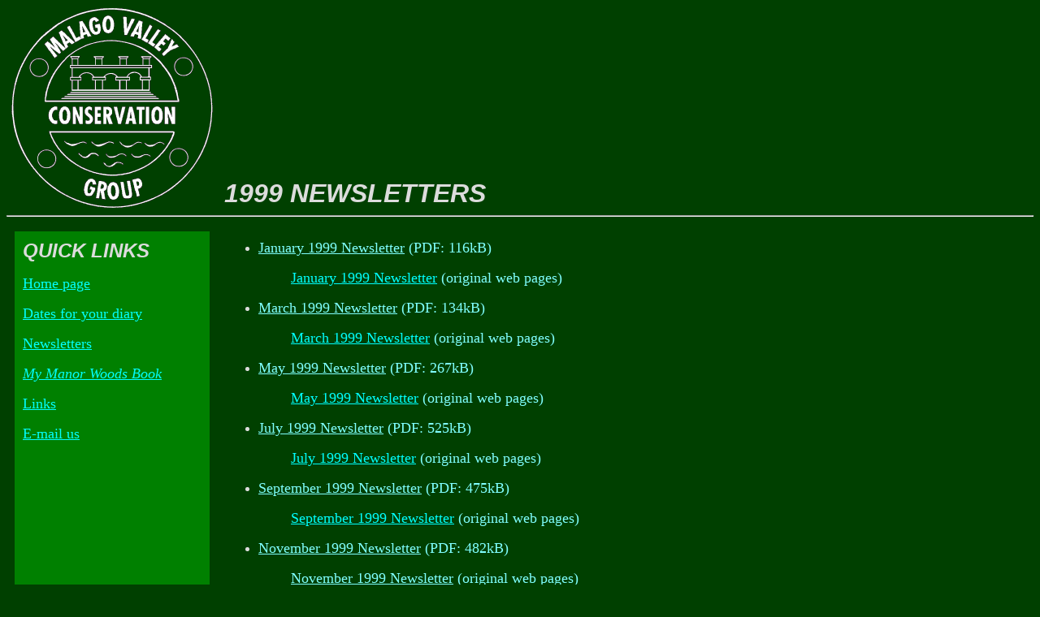

--- FILE ---
content_type: text/html
request_url: http://mvcg.org.uk/nxls99.htm
body_size: 1068
content:
<html>

<head>
<meta http-equiv="Content-Type"
content="text/html; charset=iso-8859-1">
<meta name="GENERATOR" content="Microsoft FrontPage Express 2.0">
<title>Malago Valley Conservation Group</title>
</head>

<body bgcolor="#004000" text="#DCDCDC" link="#00FFFF"
vlink="#00FF00" alink="#00FFFF">
<div align="center"><center>

<table border="0" cellpadding="0" cellspacing="0" width="100%">
    <tr>
        <td valign="top" width="268"><font size="5"
        face="Arial,Helvetica,Monaco"><b><img src="logo3.gif"
        alt="MVCG logo" align="left" hspace="5" width="250"
        height="249" loop="500"></b></font><font color="#DCDCDC"
        size="4"> </font></td>
        <td valign="bottom"><font size="6" face="Arial"><b><i>1999
        NEWSLETTERS</i></b></font><font size="2"> </font></td>
    </tr>
</table>
</center></div>

<hr>
<div align="left">

<table border="0" cellpadding="10" cellspacing="10" width="100%">
    <tr>
        <td valign="top" width="220" bgcolor="#008000"><font
        color="#DCDCDC" size="5" face="Arial,Helvetica,Monaco"><em><strong>QUICK
        LINKS</strong></em></font><p><a href="index.htm"><font
        color="#00FFFF" size="4">Home page</font></a></p>
        <p><a href="events.htm"><font color="#00FFFF" size="4">Dates
        for your diary</font></a></p>
        <p><a href="nxls.htm"><font color="#00FFFF" size="4">Newsletters</font></a></p>
        <p><a href="mmwb.htm"><font color="#00FFFF" size="4"><em>My
        Manor Woods Book</em></font></a></p>
        <p><a href="links.htm"><font color="#00FFFF" size="4">Links</font></a><font
        color="#00FFFF" size="4"> </font></p>
        <p><a href="mailto:info@mvcg.org.uk"><font
        color="#00FFFF" size="4">E-mail us</font></a></p>
        </td>
        <td valign="top"><ul>
            <li><p align="left"><a href="nxl25.pdf"><font
                color="#80FFFF" size="4">January 1999 Newsletter</font></a><font
                color="#80FFFF" size="4"> (PDF: 116kB)</font></p>
            </li>
        </ul>
        <blockquote>
            <blockquote>
                <p align="left"><a href="nxl25.htm"><font
                size="4">January 1999 Newsletter</font></a><font
                size="4"> </font><font color="#80FFFF" size="4">(original
                web pages)</font></p>
            </blockquote>
        </blockquote>
        <ul>
            <li><p align="left"><a href="nxl26.pdf"><font
                color="#80FFFF" size="4">March 1999 Newsletter</font></a><font
                color="#80FFFF" size="4"> (PDF: 134kB)</font></p>
            </li>
        </ul>
        <blockquote>
            <blockquote>
                <p align="left"><a href="nxl26.htm"><font
                size="4">March 1999 Newsletter</font></a><font
                size="4"> </font><font color="#80FFFF" size="4">(original
                web pages)</font></p>
            </blockquote>
        </blockquote>
        <ul>
            <li><p align="left"><a href="nxl27.pdf"><font
                color="#80FFFF" size="4">May 1999 Newsletter</font></a><font
                color="#80FFFF" size="4"> (PDF: 267kB)</font></p>
            </li>
        </ul>
        <blockquote>
            <blockquote>
                <p align="left"><a href="nxl27.htm"><font
                size="4">May 1999 Newsletter</font></a><font
                size="4"> </font><font color="#80FFFF" size="4">(original
                web pages)</font></p>
            </blockquote>
        </blockquote>
        <ul>
            <li><p align="left"><a href="nxl28.pdf"><font
                color="#80FFFF" size="4">July 1999 Newsletter</font></a><font
                color="#80FFFF" size="4"> (PDF: 525kB)</font></p>
            </li>
        </ul>
        <blockquote>
            <blockquote>
                <p align="left"><a href="nxl28.htm"><font
                size="4">July 1999 Newsletter</font></a><font
                size="4"> </font><font color="#80FFFF" size="4">(original
                web pages)</font></p>
            </blockquote>
        </blockquote>
        <ul>
            <li><p align="left"><a href="nxl29.pdf"><font
                color="#80FFFF" size="4">September 1999
                Newsletter</font></a><font color="#80FFFF"
                size="4"> (PDF: 475kB)</font></p>
            </li>
        </ul>
        <blockquote>
            <blockquote>
                <p align="left"><a href="nxl29.htm"><font
                size="4">September 1999 Newsletter</font></a><font
                size="4"> </font><font color="#80FFFF" size="4">(original
                web pages)</font></p>
            </blockquote>
        </blockquote>
        <ul>
            <li><p align="left"><a href="nxl30.pdf"><font
                color="#80FFFF" size="4">November 1999 Newsletter</font></a><font
                color="#80FFFF" size="4"> (PDF: 482kB)</font></p>
            </li>
        </ul>
        <blockquote>
            <blockquote>
                <p align="left"><a href="nxl30.htm"><font
                color="#80FFFF" size="4">November 1999 Newsletter</font></a><font
                color="#80FFFF" size="4"> (original web pages)</font></p>
            </blockquote>
        </blockquote>
        <p align="right"><a href="nxls.htm"><font color="#00FFFF"
        size="4"><em>Back to Newsletter page</em></font></a></p>
        <p align="right"><a href="index.htm"><font
        color="#00FFFF" size="4"><em>Back to home page</em></font></a></p>
        </td>
    </tr>
</table>
</div>

<hr>
</body>
</html>
